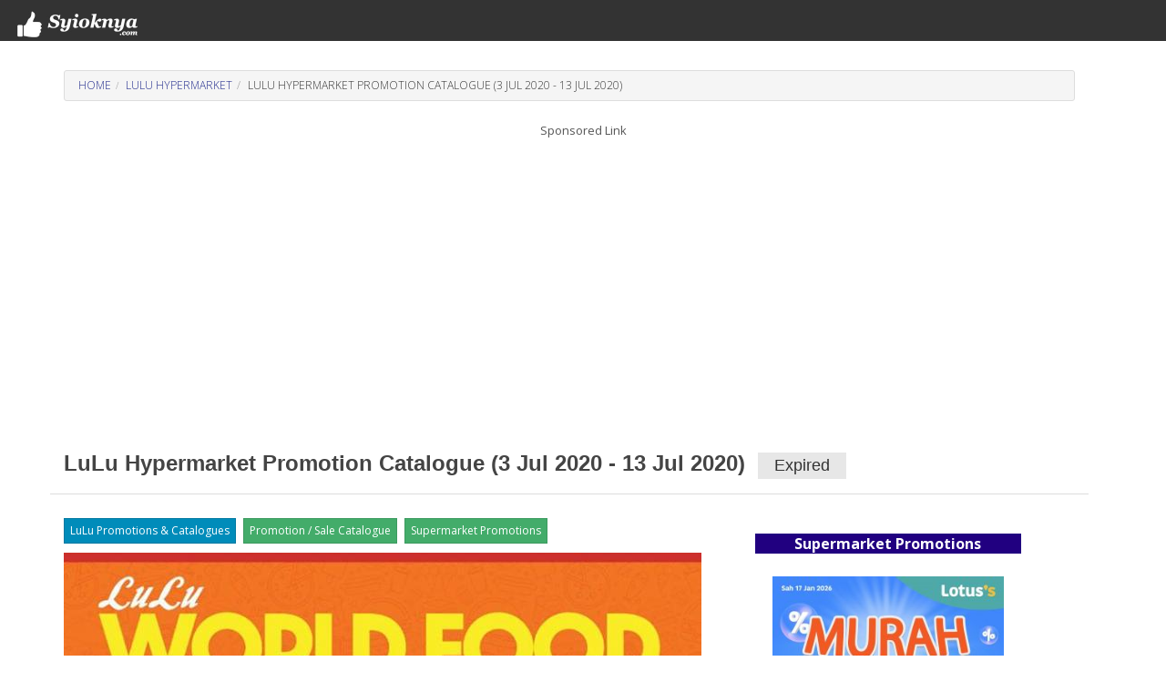

--- FILE ---
content_type: text/html; charset=UTF-8
request_url: https://www.syioknya.com/promotion/28833-lulu-hypermarket-promotion-catalogue-3july2020
body_size: 4378
content:
<!DOCTYPE html>
<html lang="en">
  <head>
    <meta charset="utf-8">
    <meta name="description" content="LuLu Hypermarket Promotion Catalogue from 3 July 2020 until 13 July 2020">
    <meta name="keywords" content="free,supermarket promotion,hypermarket promotion,promotion,free voucher,discount coupon,shopping,discount,event,activity,roadshow,expo,FOC,sale,sales,warehouse sale,clearance,Malaysia">
    <meta name="robots" content="index,follow">
    <meta property="fb:pages" content="1639403846073937" />
    <meta name="viewport" content="width=device-width,initial-scale=1.0,maximum-scale=5.0,user-scalable=yes">
    <title>LuLu Hypermarket Promotion Catalogue (3 Jul 2020 - 13 Jul 2020)</title>
    <link rel="dns-prefetch" href="//www.googletagmanager.com" />
    <link rel="dns-prefetch" href="//fonts.googleapis.com" />
    <link rel="dns-prefetch" href="//pagead2.googlesyndication.com" />
    <link rel="shortcut icon" href="https://www.syioknya.com/favicon.ico" type="image/x-icon"><link rel="icon" href="https://www.syioknya.com/favicon.ico" type="image/x-icon">
    
    <link rel="canonical" href="https://www.syioknya.com/promotion/28833-lulu-hypermarket-promotion-catalogue-3july2020"/>
<link rel="stylesheet" href="//www.syioknya.com/style/base-20240502-1.css">
<link rel="stylesheet" type="text/css" href="//www.syioknya.com/plugin/bootstrap/css/bootstrap-yeti.min.css">
<script defer src="//www.syioknya.com/plugin/jquery/jquery.min.js"></script>
<script defer src="//www.syioknya.com/plugin/bootstrap/js/bootstrap.min.js"></script>
<style>
.btnspace{margin-top:5px;}
.suggestdeal{border:none;}
p{overflow-wrap: break-word;word-wrap: break-word;}
#mc_embed_signup{background:#fff; clear:left; font:14px Helvetica,Arial,sans-serif;}
img.lazy{background-image: url('//www.syioknya.com/image/loading.gif');background-repeat: no-repeat;background-position: 50% 50%;}
.noselect{-webkit-touch-callout: none;-webkit-user-select: none;-khtml-user-select: none;-moz-user-select: none;-ms-user-select: none;user-select: none;}
.btnShop{background-color: #eb3734;border: none;color: white;padding: 8px 12px;text-align: center;text-decoration: none;display: inline-block;font-size: 16px;font-weight: bold;margin: 4px 2px;cursor: pointer;}
</style>
<script>


//$(document).ready(function(){
//});
</script>
<script type="application/javascript" src="//anymind360.com/js/12862/ats.js"></script>
<script async src="https://pagead2.googlesyndication.com/pagead/js/adsbygoogle.js?client=ca-pub-0785943469835804" crossorigin="anonymous"></script>

<meta property="og:url" content="https://www.syioknya.com/promotion/28833-lulu-hypermarket-promotion-catalogue-3july2020" />
      <meta property="og:locale" content="en_US" />
      <meta property="og:type" content="article" />
      <meta property="og:title" content="LuLu Hypermarket Promotion Catalogue (3 Jul 2020 - 13 Jul 2020)" />
      <meta property="og:description" content="LuLu Hypermarket Promotion Catalogue from 3 July 2020 until 13 July 2020" />
      <meta property="og:site_name" content="Syioknya Malaysia" />
      <meta property="og:image" content="http://www.syioknya.com/custom/picture/28833/syioknya1_5efdf825ccb68.jpg" />
      <meta property="og:image:secure_url" content="https://www.syioknya.com/custom/picture/28833/syioknya1_5efdf825ccb68.jpg" />
      <meta name="twitter:card" content="summary_large_image" />
      <meta name="twitter:creator" content="Syioknya" />
      <meta name="twitter:site" content="Syioknya" />
      <meta name="twitter:image" content="http://www.syioknya.com/custom/picture/28833/syioknya1_5efdf825ccb68.jpg" />
      <meta name="twitter:description" content="LuLu Hypermarket Promotion Catalogue from 3 July 2020 until 13 July 2020" />
      <meta name="twitter:title" content="LuLu Hypermarket Promotion Catalogue (3 Jul 2020 - 13 Jul 2020)" />
      <meta name="twitter:url" content="https://www.syioknya.com/promotion/28833-lulu-hypermarket-promotion-catalogue-3july2020" />
    
<script type="application/ld+json">
  {
    "@context": "https://schema.org",
    "@type": "Article",
    "mainEntityOfPage": {
      "@type": "WebPage",
      "@id": "https://www.syioknya.com/promotion/28833-lulu-hypermarket-promotion-catalogue-3july2020"
    },
    "headline": "LuLu Hypermarket Promotion Catalogue (3 Jul 2020 - 13 Jul 2020)",
    "image": "https://www.syioknya.com/custom/picture/28833/syioknya1_5efdf825ccb68.jpg",
    "author": {
      "@type": "Organization",
      "name": "Syioknya"
    },  
    "publisher": {
      "@type": "Organization",
      "name": "Syioknya",
      "logo": {
        "@type": "ImageObject",
        "url": "https://www.syioknya.com/image/syioknya-icon.png",
        "width": 50,
        "height": 50
      }
    },
    "datePublished": "2020-07-02T23:07:17+08:00",
    "dateModified": "2020-07-02T23:07:17+08:00"
  }
  </script>








    <style type="text/css">
      .adslot_300600 {display:inline-block;width:300px;height:600px}
      @media (max-width: 767px) {.adslot_300600{display: none;}}
      .adslot_suggestdeal {display:block}
      @media (min-width: 768px) {.adslot_suggestdeal{display: none;}}
      .adslot_middle {display:block}
      @media (max-width: 767px) {.adslot_middle{display: none;}}
      .adslot_desktop {display:block}
      @media (max-width: 767px) {.adslot_desktop{display: none;}}
      .adslot_mobile {display:block}
      @media (min-width: 768px) {.adslot_mobile{display: none;}}
      #AdsHeader{
        min-height:348px;
      }
      @media screen and (min-width:768px){
        #AdsHeader{
          min-height:301px;
        }
      }
      .adslot{min-height:303px;}
      @media screen and (max-width:767px){
        .adslottop300250{min-height:393px;}
        .adslot{min-height:441px;}
      }
      @media screen and (min-width:768px){
        .adslottop970250{min-height:301px;}
        .adslot{min-height:303px;}
      }
    </style>
    <script>
    function pageRedirect(input){
      window.location.href=input;
    }
    </script>
    <!-- Global site tag (gtag.js) - Google Analytics -->
      <script async src="https://www.googletagmanager.com/gtag/js?id=UA-1636786-8"></script>
      <script>
        window.dataLayer = window.dataLayer || [];
        function gtag(){dataLayer.push(arguments);}
        gtag('js', new Date());
        gtag('config', 'UA-1636786-8');
      </script>
    
  </head>
  <body>
    <!--
    <div class="row xs-col-12 hidden-sm hidden-md hidden-lg">&nbsp;</div>
    <div class="row xs-col-12 hidden-sm hidden-md hidden-lg">&nbsp;</div>
    -->
    <div></div>
    <nav class="navbar navbar-default">
      <div class="container-fluid">
        <div class="navbar-header">
          <a class="navbar-brand brand-name navbar-left" href="//www.syioknya.com/index.php" style="/*height:70px;*/"><img src="//www.syioknya.com/image/syioknya-logo.jpg" height="30px" width="142px" alt="Syioknya Malaysia"></a>
          <!--<a class="navbar-brand" href="//www.syioknya.com/index.php"><strong>Syioknya</strong></a>-->
        </div>
      </div>
    </nav>
    <div class="container">
      <div class="row">
        <div class="col-sm-12"><div class="row col-lg-12 col-sm-12"><p><ul class="breadcrumb"><li><a href="//www.syioknya.com/" class="breadcrumbs">Home</span></a></li><li><a href="//www.syioknya.com/promotions/lulu-hypermarket" class="breadcrumbs">LuLu Hypermarket</a></li><li class="active breadcrumbs">LuLu Hypermarket Promotion Catalogue (3 Jul 2020 - 13 Jul 2020)</li></ul></p></div>
<div id="AdsHeader" class="row text-center"><font class="TextAdvertisement">Sponsored Link</font>
          <!-- Syioknya - View Top 1 -->
          <ins class="adsbygoogle"
               style="display:block"
               data-ad-client="ca-pub-0785943469835804"
               data-ad-slot="9157740843"
               data-ad-format="auto"
               data-full-width-responsive="true"></ins>
          <script>
          (adsbygoogle = window.adsbygoogle || []).push({});
          </script></div>
<div class="row col-lg-12 col-sm-12 page-header"><h1 class="DetailTitle">LuLu Hypermarket Promotion Catalogue (3 Jul 2020 - 13 Jul 2020)&nbsp;&nbsp;<span class="label label-default">Expired</span></h1></div>
<div class="row col-lg-8 col-md-7 col-sm-12">
  
  <div class="row col-lg-12"><p><a href="//www.syioknya.com/promotions/lulu-hypermarket" title="LuLu Promotions &amp; Catalogues" rel="tag"><span class="btn btn-primary btn-xs btnspace">LuLu Promotions &amp; Catalogues</span></a>&nbsp;&nbsp;<a href="//www.syioknya.com/promotions/Catalogue" title="Promotion / Sale Catalogue" rel="tag"><span class="btn btn-success btn-xs btnspace">Promotion / Sale Catalogue</span></a>&nbsp;&nbsp;<a href="//www.syioknya.com/promotions/Supermarket" title="Supermarket Promotions" rel="tag"><span class="btn btn-success btn-xs btnspace">Supermarket Promotions</span></a></p></div>
  <div class="row hidden"></div>
  <div class="row col-sm-12 text-center">
    <picture><source srcset="//www.syioknya.com/custom/picture/28833/syioknya1_5efdf825ccb68.jpg" media="(min-width: 750px)"><source srcset="//www.syioknya.com/custom/picture/28833/syioknya1_5efdf825ccb68.jpg" media="(min-width: 450px)" title="LuLu Hypermarket Promotion Catalogue (3 Jul 2020 - 13 Jul 2020)" alt="LuLu Hypermarket Promotion Catalogue (3 Jul 2020 - 13 Jul 2020)" class="img-responsive center-block" height="" width=""><img srcset="//www.syioknya.com/custom/picture/28833/syioknya1_5efdf825ccb68.jpg" title="LuLu Hypermarket Promotion Catalogue (3 Jul 2020 - 13 Jul 2020)" alt="LuLu Hypermarket Promotion Catalogue (3 Jul 2020 - 13 Jul 2020)" class="img-responsive center-block" height="909" width="700"></picture>
    <!--
    <img src="//www.syioknya.com/custom/picture/28833/syioknyaThumbnail_5efdf825eeada.jpg" title="LuLu Hypermarket Promotion Catalogue (3 Jul 2020 - 13 Jul 2020)" alt="LuLu Hypermarket Promotion Catalogue (3 Jul 2020 - 13 Jul 2020)" height="428px" width="330px" class="img-responsive center-block">
    -->
    <br><br>
  </div>
  <div class="row col-sm-12 text-center adslot">
        <!-- Syioknya - View Top 2 -->
        <ins class="adsbygoogle"
             style="display:block;height:300px"
             data-ad-client="ca-pub-0785943469835804"
             data-ad-slot="6138776947"
             data-ad-format="auto"
             data-full-width-responsive="true"></ins>
        <script>
             (adsbygoogle = window.adsbygoogle || []).push({});
        </script></div>
  <div class="row col-lg-12">&nbsp;</div>
  <div class="row col-lg-12 DetailDescription noselect"><p>Get the latest <strong>LuLu Hypermarket Kuala Lumpur Promotions</strong>.</p>

<p><strong>LuLu Hypermarket</strong>&nbsp;Promotion Catalogue from 3 July 2020 until 13 July 2020.</p>

<p>LuLu World Food 2020 at LuLu Capsquare Kuala Lumpur and LuLu 1 Shamelin Mall, Cheras from 3 - 13 July 2020.</p>

<p>Treat your taste buds with delightful flavours of LuLu. Enjoy big discounts &amp; amazing offers on ready to eat items, pastries, breads, fresh food products and more.</p>

<p>Shop and Win ONE YEAR FREE shopping at LuLu for 6 winners and other fabulous prizes.</p>

<p>For every purchase worth RM75 at LuLu Capsquare &amp; LuLu 1 Shamelin, get a raffle draw coupon and stand a chance to win prizes worth more than RM200,000.</p>

<p>Contest valid from 1 July - 30 September 2020.</p>

<p>*Terms &amp; Conditions Apply.</p>

<p>Promotion available at:<br />
-&nbsp;LuLu Capsquare, Kuala Lumpur<br />
-&nbsp;LuLu 1 Shamelin Mall, Cheras</p>

<p>For more <strong>LuLu Hypermarket Promotions</strong>&nbsp;visit to:<br />
<a href="https://www.syioknya.com/DealList/LuLu%2BHypermarket" title="LuLu Hypermarket Promotions">https://www.syioknya.com/DealList/LuLu%2BHypermarket</a></p><p>Date: 3 Jul 2020 - 13 Jul 2020</p></div>
  <div class="row col-lg-12"><div class="row col-lg-12 TelegramDiv"><p><strong><u>Follow Syioknya for latest promotions:</u></strong><br>Telegram (Online Deals): <a href="https://t.me/SyioknyaOnlineDeals" target="_blank" title="Syioknya Online Deals">https://t.me/SyioknyaOnlineDeals</a><br>Telegram (In-Store Deals): <a href="https://t.me/SyioknyaInStoreDeals" target="_blank" title="Syioknya In-Store Deals">https://t.me/SyioknyaInStoreDeals</a><br>WhatsApp: <a href="https://bit.ly/SyioknyaWA" target="_blank" title="Syioknya WhatsApp Channel">https://bit.ly/SyioknyaWA</a></p></div></div>
  <!--div class="row col-lg-12"><p><strong><i></i></strong></p></div-->
  <div class="row col-lg-12"><p><i>Posted on 02 Jul, 2020<br>Last Updated: 02 Jul, 2020 23:07:17</i></p></div>
  
  <!--
  <div class="row col-lg-12 text-center"><p>&nbsp;</p></div>
  <div class="row col-lg-12 text-center adslot"><font class='TextAdvertisement'>Sponsored Link</font><br></div>
  <div class="row col-lg-12 text-center"><p>&nbsp;</p></div>
  -->
  <div class="row col-lg-12 text-center"><br><p><picture><source srcset="//www.syioknya.com/custom/picture/28833/syioknya1_5efdf825ccb68.jpg" media="(min-width: 750px)"><source srcset="//www.syioknya.com/custom/picture/28833/syioknya1_5efdf825ccb68.jpg" media="(min-width: 450px)"><img srcset="//www.syioknya.com/custom/picture/28833/syioknya1_5efdf825ccb68.jpg" title="" alt="" class="img-responsive center-block" height="909" width="700" loading="lazy"></picture></p><br></div>
  <div class="row col-lg-12 DetailDescription"></div>
  <div class="row col-lg-12"><div class="row col-lg-12 TelegramDiv"><p><strong><u>Follow Syioknya for latest promotions:</u></strong><br>Telegram (Online Deals): <a href="https://t.me/SyioknyaOnlineDeals" target="_blank" title="Syioknya Online Deals">https://t.me/SyioknyaOnlineDeals</a><br>Telegram (In-Store Deals): <a href="https://t.me/SyioknyaInStoreDeals" target="_blank" title="Syioknya In-Store Deals">https://t.me/SyioknyaInStoreDeals</a><br>WhatsApp: <a href="https://bit.ly/SyioknyaWA" target="_blank" title="Syioknya WhatsApp Channel">https://bit.ly/SyioknyaWA</a></p></div></div>
  <div class="row col-lg-12">&nbsp;</div>
  
  <div class="row col-lg-12 text-center adslot "></div>
  <div class="row col-lg-12"><hr></div>
  <div class="row col-lg-12">&nbsp;</div>

</div>
<div class="row col-lg-4 col-md-5 col-sm-12 text-center">
  
  
  <div class="row col-lg-10 text-center hidden"></div>
  <div class="row col-lg-10 col-lg-offset-1 hidden">&nbsp;</div>
  
  
  <div class="row col-lg-10 col-lg-offset-1 hidden">&nbsp;</div>
  <div class="row col-lg-10 col-lg-offset-1"></div>
  <div class="row col-lg-10 col-lg-offset-1">&nbsp;</div>
  
  
  <!--
  <div class="row col-lg-10 col-lg-offset-1 SuggestDealHeader">Latest Promotions</div>
  <div class="row col-lg-10 col-lg-offset-1">&nbsp;</div>
  -->
  <div class="row col-lg-10 col-lg-offset-1 SuggestDealHeader">Supermarket Promotions</div><div class="row col-lg-10 col-lg-offset-1">&nbsp;</div><div class="row col-lg-10 col-lg-offset-1">
      <a href="//www.syioknya.com/promotion/lotuss-pasti-murah-betul-promotion-17-20-january-2026" class="thumbnail suggestdeal">
        <img src="//www.syioknya.com/custom/picture/99353/lotuss-pasti-murah-betul-promotion-17-20-january-2026-Thumbnail-696a64be529f9.jpg" alt="Lotus’s Promotion: Murah Betul Deals on Rice, Oil &amp; Fresh Prawns | 17-20 January 2026" class="img-responsive" height="300px" width="300px" loading="lazy">
        Lotus’s Promotion: Murah Betul Deals on Rice, Oil &amp; Fresh Prawns | 17-20 January 2026
      </a>
    </div>
    <div class="row col-lg-10 col-lg-offset-1"><hr></div><div class="row col-lg-10 col-lg-offset-1">
      <a href="//www.syioknya.com/promotion/hero-market-deals-of-the-week-promotion-16-18-january-2026" class="thumbnail suggestdeal">
        <img src="//www.syioknya.com/custom/picture/99352/hero-market-deals-of-the-week-promotion-16-18-january-2026-Thumbnail-696a62c5abd3c.jpg" alt="Hero Market Promotion: Deals of the Week | 16-18 January 2026" class="img-responsive" height="300px" width="300px" loading="lazy">
        Hero Market Promotion: Deals of the Week | 16-18 January 2026
      </a>
    </div>
    <div class="row col-lg-10 col-lg-offset-1"><hr></div><div class="row col-lg-10 col-lg-offset-1">
      <a href="//www.syioknya.com/promotion/mydin-pasar-segar-promotion-16-18-jan-2026" class="thumbnail suggestdeal">
        <img src="//www.syioknya.com/custom/picture/99350/mydin-pasar-segar-promotion-16-18-jan-2026-Thumbnail-696a600da6484.jpg" alt="MYDIN Promotion: Pasar Segar Deals | 16-18 Jan 2026" class="img-responsive" height="300px" width="300px" loading="lazy">
        MYDIN Promotion: Pasar Segar Deals | 16-18 Jan 2026
      </a>
    </div>
    <div class="row col-lg-10 col-lg-offset-1"><hr></div><div class="row col-lg-10 col-lg-offset-1">
      <a href="//www.syioknya.com/promotion/village-grocer-bites-member-promotion-16-31-january-2026" class="thumbnail suggestdeal">
        <img src="//www.syioknya.com/custom/picture/99348/village-grocer-bites-member-promotion-16-31-january-2026-Thumbnail-696a5e1ba2919.jpg" alt="Village Grocer Bites Member Promotion: Fresh Produce &amp; Grocery Deals | 16-31 January 2026" class="img-responsive" height="300px" width="300px" loading="lazy">
        Village Grocer Bites Member Promotion: Fresh Produce &amp; Grocery Deals | 16-31 January 2026
      </a>
    </div>
    <div class="row col-lg-10 col-lg-offset-1"><hr></div><div class="row col-lg-10 col-lg-offset-1">
      <a href="//www.syioknya.com/promotion/st-rosyam-mart-cny-drinks-promotion-17-18-january-2026" class="thumbnail suggestdeal">
        <img src="//www.syioknya.com/custom/picture/99347/st-rosyam-mart-cny-drinks-promotion-17-18-january-2026-Thumbnail-696a5c06db7aa.jpg" alt="ST Rosyam Mart CNY Drinks Promotion: Yeo&#039;s, Seasons &amp; Drinho Deals | 17-18 January 2026" class="img-responsive" height="300px" width="300px" loading="lazy">
        ST Rosyam Mart CNY Drinks Promotion: Yeo&#039;s, Seasons &amp; Drinho Deals | 17-18 January 2026
      </a>
    </div>
    <div class="row col-lg-10 col-lg-offset-1"><hr></div>
</div>
<script>

</script>




</div>
      </div>
      <div class="row">&nbsp;</div>
    </div>
    <div class="navbar navbar-default" style="margin:0px;">
      <div class="container">
        <p style="color:#FFFFFF;" class="text-center">&copy; 2017-2024. All Rights Reserved.<br><a style="color:#FFFFFF;text-decoration:underline;" href="//www.syioknya.com/contact.php">Contact Us</a>&nbsp;&nbsp;&nbsp;<a style="color:#FFFFFF;text-decoration:underline;" href="//www.syioknya.com/term-of-use.php">Terms of Use</a>&nbsp;&nbsp;&nbsp;<a style="color:#FFFFFF;text-decoration:underline;" href="//www.syioknya.com/privacy-policy.php">Privacy Policy</a></p>
        <p>&nbsp;</p>
        <p>&nbsp;</p>
        <p>&nbsp;</p>
        <div class="hidden-xs">&nbsp;</div>
      </div>
    </div>
  <script defer src="https://static.cloudflareinsights.com/beacon.min.js/vcd15cbe7772f49c399c6a5babf22c1241717689176015" integrity="sha512-ZpsOmlRQV6y907TI0dKBHq9Md29nnaEIPlkf84rnaERnq6zvWvPUqr2ft8M1aS28oN72PdrCzSjY4U6VaAw1EQ==" data-cf-beacon='{"version":"2024.11.0","token":"11271931c6fb43c7aa22a98bef9bf305","r":1,"server_timing":{"name":{"cfCacheStatus":true,"cfEdge":true,"cfExtPri":true,"cfL4":true,"cfOrigin":true,"cfSpeedBrain":true},"location_startswith":null}}' crossorigin="anonymous"></script>
</body>
</html>

--- FILE ---
content_type: text/html; charset=utf-8
request_url: https://www.google.com/recaptcha/api2/aframe
body_size: 268
content:
<!DOCTYPE HTML><html><head><meta http-equiv="content-type" content="text/html; charset=UTF-8"></head><body><script nonce="lG6KzO0yWs1L4gq44fyFqA">/** Anti-fraud and anti-abuse applications only. See google.com/recaptcha */ try{var clients={'sodar':'https://pagead2.googlesyndication.com/pagead/sodar?'};window.addEventListener("message",function(a){try{if(a.source===window.parent){var b=JSON.parse(a.data);var c=clients[b['id']];if(c){var d=document.createElement('img');d.src=c+b['params']+'&rc='+(localStorage.getItem("rc::a")?sessionStorage.getItem("rc::b"):"");window.document.body.appendChild(d);sessionStorage.setItem("rc::e",parseInt(sessionStorage.getItem("rc::e")||0)+1);localStorage.setItem("rc::h",'1768594558491');}}}catch(b){}});window.parent.postMessage("_grecaptcha_ready", "*");}catch(b){}</script></body></html>